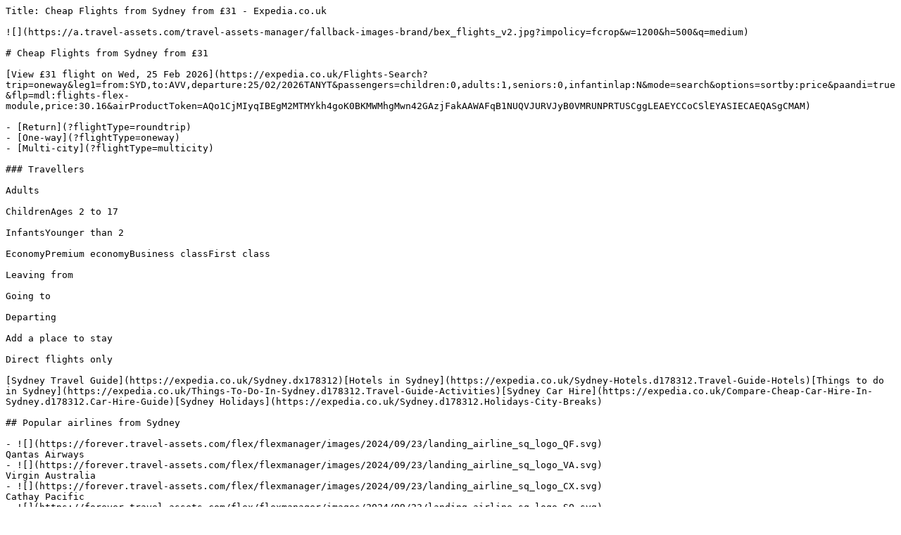

--- FILE ---
content_type: text/plain; charset=utf-8
request_url: https://www.expedia.co.uk/lp/flights/178312/flights-from-sydney?flightType=oneway&flightType=oneway
body_size: 6018
content:
Title: Cheap Flights from Sydney from £31 - Expedia.co.uk

![](https://a.travel-assets.com/travel-assets-manager/fallback-images-brand/bex_flights_v2.jpg?impolicy=fcrop&w=1200&h=500&q=medium)

# Cheap Flights from Sydney from £31

[View £31 flight on Wed, 25 Feb 2026](https://expedia.co.uk/Flights-Search?trip=oneway&leg1=from:SYD,to:AVV,departure:25/02/2026TANYT&passengers=children:0,adults:1,seniors:0,infantinlap:N&mode=search&options=sortby:price&paandi=true&flp=mdl:flights-flex-module,price:30.16&airProductToken=AQo1CjMIyqIBEgM2MTMYkh4goK0BKMWMhgMwn42GAzjFakAAWAFqB1NUQVJURVJyB0VMRUNPRTUSCggLEAEYCCoCSlEYASIECAEQASgCMAM) 

- [Return](?flightType=roundtrip)
- [One-way](?flightType=oneway)
- [Multi-city](?flightType=multicity)

### Travellers

Adults

ChildrenAges 2 to 17

InfantsYounger than 2

EconomyPremium economyBusiness classFirst class

Leaving from

Going to

Departing

Add a place to stay

Direct flights only

[Sydney Travel Guide](https://expedia.co.uk/Sydney.dx178312)[Hotels in Sydney](https://expedia.co.uk/Sydney-Hotels.d178312.Travel-Guide-Hotels)[Things to do in Sydney](https://expedia.co.uk/Things-To-Do-In-Sydney.d178312.Travel-Guide-Activities)[Sydney Car Hire](https://expedia.co.uk/Compare-Cheap-Car-Hire-In-Sydney.d178312.Car-Hire-Guide)[Sydney Holidays](https://expedia.co.uk/Sydney.d178312.Holidays-City-Breaks)

## Popular airlines from Sydney

- ![](https://forever.travel-assets.com/flex/flexmanager/images/2024/09/23/landing_airline_sq_logo_QF.svg)  
Qantas Airways
- ![](https://forever.travel-assets.com/flex/flexmanager/images/2024/09/23/landing_airline_sq_logo_VA.svg)  
Virgin Australia
- ![](https://forever.travel-assets.com/flex/flexmanager/images/2024/09/23/landing_airline_sq_logo_CX.svg)  
Cathay Pacific
- ![](https://forever.travel-assets.com/flex/flexmanager/images/2024/09/23/landing_airline_sq_logo_SQ.svg)  
Singapore Airlines
- ![](https://forever.travel-assets.com/flex/flexmanager/images/2024/09/23/landing_airline_sq_logo_MH.svg)  
Malaysia Airlines
- ![](https://forever.travel-assets.com/flex/flexmanager/images/2024/09/23/landing_airline_sq_logo_EK.svg)  
Emirates
- ![](https://forever.travel-assets.com/flex/flexmanager/images/2024/09/23/landing_airline_sq_logo_CZ.svg)  
China Southern Airlines

- ![](https://a.travel-assets.com/travel-assets-manager/pictogram-bex/light__notification.svg)  
###  
Be in the know  
Get alerts if flight prices drop or rise\*
- ![](https://a.travel-assets.com/travel-assets-manager/pictogram-bex/light__deals.svg)  
###  
Book smarter  
Save up to 25% on select hotels after you book a flight\*
- ![](https://a.travel-assets.com/travel-assets-manager/pictogram-bex/light__trophy.svg)  
###  
Earn twice  
Earn your airline miles on top of our rewards  
[Sign in](https://www.expedia.co.uk/login)

## Cheapest flights from Sydney

These prices were available within the past 7 days. Prices quoted are per person, return, for the period specified. Prices and availability are subject to change. Additional terms apply.

All deals

One way

Return

![Jetstar](//images.trvl-media.com/media/content/expus/graphics/static_content/fusion/v0.1b/images/airlines/JQ.gif)

Tue, 17 Feb - Tue, 24 Feb

SYD

Sydney

OOL

Gold Coast

£67

Return

found 3 days ago

[](https://expedia.co.uk/Flights-Search?trip=roundtrip&leg1=from:SYD,to:OOL,departure:17/02/2026TANYT&leg2=from:OOL,to:SYD,departure:24/02/2026TANYT&passengers=children:0,adults:1,seniors:0,infantinlap:N&mode=search&options=sortby:price&paandi=true&flp=mdl:flights-flex-module,price:66.26&airProductToken=AQo0CjIIyqIBEgM0MTgYkh4gzlsoxbKFAzCVs4UDOMVqQABYAWoHU1RBUlRFUnIHRUxFQ09FNQo0CjIIyqIBEgM0MDUYzlsgkh4owfuFAzCb_IUDOMVqQABYAWoHU1RBUlRFUnIHRUxFQ09FNRIKCAsQARgIKgJKURgBIgQIARABKAIwAw)

![Jetstar](//images.trvl-media.com/media/content/expus/graphics/static_content/fusion/v0.1b/images/airlines/JQ.gif)

Fri, 6 Feb - Tue, 10 Feb

SYD

Sydney

BNE

Brisbane

£84

Return

found 4 hours ago

[](https://expedia.co.uk/Flights-Search?trip=roundtrip&leg1=from:SYD,to:BNE,departure:06/02/2026TANYT&leg2=from:BNE,to:SYD,departure:10/02/2026TANYT&passengers=children:0,adults:1,seniors:0,infantinlap:N&mode=search&options=sortby:price&paandi=true&flp=mdl:flights-flex-module,price:83.08&airProductToken=AQo0CjIIyqIBEgM4MjYYkh4goSMo1raEAzCwt4QDOMVqQABYAWoHU1RBUlRFUnIHRUxFQ09FNQo0CjIIyqIBEgM4MjEYoSMgkh4okeGEAzDw4YQDOMVqQABYAWoHU1RBUlRFUnIHRUxFQ09FNRIKCAsQARgIKgJKURgBIgQIARABKAIwAw)

![Virgin Australia](//images.trvl-media.com/media/content/expus/graphics/static_content/fusion/v0.1b/images/airlines/VA.gif)

Sat, 18 Apr - Sat, 2 May

SYD

Sydney

OOL

Gold Coast

£94

Return

found 3 days ago

[](https://expedia.co.uk/Flights-Search?trip=roundtrip&leg1=from:SYD,to:OOL,departure:18/04/2026TANYT&leg2=from:OOL,to:SYD,departure:02/05/2026TANYT&passengers=children:0,adults:1,seniors:0,infantinlap:N&mode=search&options=sortby:price&paandi=true&flp=mdl:flights-flex-module,price:93.80&airProductToken=AQohCh8I1oIBEgM1MDUYkh4gzlsols-KAzDmz4oDOE1AAFgBCiEKHwjWggESAzUwMBjOWyCSHiiQ7IsDMOrsiwM4TUAAWAESCggBEAEYASoCVkEYASIECAEQASgIKAQwAQ)

![Qantas Airways](//images.trvl-media.com/media/content/expus/graphics/static_content/fusion/v0.1b/images/airlines/QF.gif)

Fri, 15 May - Sat, 30 May

SYD

Sydney

OOL

Gold Coast

£145

Return

found 6 days ago

[](https://expedia.co.uk/Flights-Search?trip=roundtrip&leg1=from:SYD,to:OOL,departure:15/05/2026TANYT&leg2=from:OOL,to:SYD,departure:30/05/2026TANYT&passengers=children:0,adults:1,seniors:0,infantinlap:N&mode=search&options=sortby:price&paandi=true&flp=mdl:flights-flex-module,price:144.36&airProductToken=AQovCi0I0YwBEgM1OTQYkh4gzlso_IGNAzDRgo0DOEVAAFgBagVFREVBTHIFRVNRNFcKLwotCNGMARIDNTg5GM5bIJIeKMynjgMwpqiOAzhFQABYAWoFRURFQUxyBUVTUTRXEgoIARABGAEqAlFGGAEiBAgBEAEoAigDKAQwCw)

![Jetstar](//images.trvl-media.com/media/content/expus/graphics/static_content/fusion/v0.1b/images/airlines/JQ.gif)

Mon, 9 Mar - Mon, 16 Mar

SYD

Sydney

AKL

Auckland

£223

Return

found 1 day ago

[](https://expedia.co.uk/Flights-Search?trip=roundtrip&leg1=from:SYD,to:AKL,departure:09/03/2026TANYT&leg2=from:AKL,to:SYD,departure:16/03/2026TANYT&passengers=children:0,adults:1,seniors:0,infantinlap:N&mode=search&options=sortby:price&paandi=true&flp=mdl:flights-flex-module,price:222.52&airProductToken=AQo0CjIIyqIBEgMyMDEYkh4gwFooyI2HAzCGj4cDOMVqQABYAWoHU1RBUlRFUnIHRUxFQ09FNQo0CjIIyqIBEgMyMDQYwFogkh4ogd-HAzDd4IcDOMVqQABYAWoHU1RBUlRFUnIHRUxFQ09FNRIKCAsQARgIKgJKURgBIgQIARABKAIwAw)

![Virgin Australia](//images.trvl-media.com/media/content/expus/graphics/static_content/fusion/v0.1b/images/airlines/VA.gif)

Mon, 16 Mar - Mon, 23 Mar

SYD

Sydney

DPS

Bali

£236

Return

found 3 days ago

[](https://expedia.co.uk/Flights-Search?trip=roundtrip&leg1=from:SYD,to:DPS,departure:16/03/2026TANYT&leg2=from:DPS,to:SYD,departure:23/03/2026TANYT&passengers=children:0,adults:1,seniors:0,infantinlap:N&mode=search&options=sortby:price&paandi=true&flp=mdl:flights-flex-module,price:235.80&airProductToken=[base64])

![Scoot](//images.trvl-media.com/media/content/expus/graphics/static_content/fusion/v0.1b/images/airlines/TR.gif)

Tue, 3 Mar - Fri, 20 Mar

SYD

Sydney

MNL

Manila

£251

Return

found 6 days ago

[](https://expedia.co.uk/Flights-Search?trip=roundtrip&leg1=from:SYD,to:MNL,departure:03/03/2026TANYT&leg2=from:MNL,to:SYD,departure:20/03/2026TANYT&passengers=children:0,adults:1,seniors:0,infantinlap:N&mode=search&options=sortby:price&paandi=true&flp=mdl:flights-flex-module,price:250.50&airProductToken=[base64])

![Jetstar](//images.trvl-media.com/media/content/expus/graphics/static_content/fusion/v0.1b/images/airlines/JQ.gif)

Fri, 27 Feb - Fri, 6 Mar

SYD

Sydney

NAN

Nadi

£263

Return

found 22 hours ago

[](https://expedia.co.uk/Flights-Search?trip=roundtrip&leg1=from:SYD,to:NAN,departure:27/02/2026TANYT&leg2=from:NAN,to:SYD,departure:06/03/2026TANYT&passengers=children:0,adults:1,seniors:0,infantinlap:N&mode=search&options=sortby:price&paandi=true&flp=mdl:flights-flex-module,price:262.24&airProductToken=AQo0CjIIyqIBEgMxMTkYkh4gjWgotZ2GAzCvn4YDOMVqQABYAWoHU1RBUlRFUnIHRUxFQ09FNQo0CjIIyqIBEgMxMjAYjWggkh4o2u6GAzD38IYDOMVqQABYAWoHU1RBUlRFUnIHRUxFQ09FNRIKCAsQARgIKgJKURgBIgQIARABKAIwAw)

![China Southern Airlines](//images.trvl-media.com/media/content/expus/graphics/static_content/fusion/v0.1b/images/airlines/CZ.gif)

Tue, 3 Feb - Tue, 3 Mar

SYD

Sydney

MNL

Manila

£293

Return

found 1 hour ago

[](https://expedia.co.uk/Flights-Search?trip=roundtrip&leg1=from:SYD,to:MNL,departure:03/02/2026TANYT&leg2=from:MNL,to:SYD,departure:03/03/2026TANYT&passengers=children:0,adults:1,seniors:0,infantinlap:N&mode=search&options=sortby:price&paandi=true&flp=mdl:flights-flex-module,price:292.08&airProductToken=[base64])

![Fiji Airways](//images.trvl-media.com/media/content/expus/graphics/static_content/fusion/v0.1b/images/airlines/fj.gif)

Fri, 27 Feb - Fri, 6 Mar

SYD

Sydney

NAN

Nadi

£300

Return

found 22 hours ago

[](https://expedia.co.uk/Flights-Search?trip=roundtrip&leg1=from:SYD,to:NAN,departure:27/02/2026TANYT&leg2=from:NAN,to:SYD,departure:06/03/2026TANYT&passengers=children:0,adults:1,seniors:0,infantinlap:N&mode=search&options=sortby:price&paandi=true&flp=mdl:flights-flex-module,price:300.00&airProductToken=AQowCi4IxpQBEgM5MTQYkh4gjWgo1JuGAzDEnYYDOEZAAFgBagNMSVRyCEZMVFNBVTQ1CjAKLgjGlAESAzkxNRiNaCCSHijX74YDMPnxhgM4RkAAWAFqA0xJVHIIRkxUU0FVNDUSCggBEAEYASoCRkoYASIECAEQASgCKAMoBDAB)

## Flights from Sydney: Essential Travel Information

| Cheapest flight from Sydney       | £67 (roundtrip)                                                                         |
| --------------------------------- | --------------------------------------------------------------------------------------- |
| Best airlines to fly from Sydney  | Jetstar, Virgin Australia, Qantas Airways, Fiji Airways, Scoot, China Southern Airlines |
| Cheapest month to fly from Sydney | February                                                                                |
| Sydney IATA code                  | SYD                                                                                     |
| Sydney Country/State              | New South Wales                                                                         |
| Airline ticket deals from Sydney  | £67 - £300                                                                              |

## How to Find Cheap Flights from Sydney

#### How much is a flight from Sydney? 

This week, flights from Sydney are available between £67–£300\. 

#### How to find cheap flights from Sydney?

Expedia makes it easy to compare cheap flights from Sydney to many destinations. Check out excellent deals on both domestic and international flights from Sydney. Once you select an offer, use our filters and sort by “ Price (Lowest)” to see the cheapest and most suitable options. 

#### How can I get the best deal on flights from Sydney?

Expedia gives you access to all the hottest deals on plane tickets so you can get the most amount of value for the lowest price possible. An excellent strategy for finding the best deal on flights is to be flexible with your dates. For each offer, you can compare prices for similar time frames using our “Show flexible dates” feature. Depending on your destination, direct flights from Sydney may be more expensive. Airlines with strict bag policies or fees can also impact your costs. 

#### What is the best airline to fly from Sydney?

At Expedia, we give you all the available options from our reputable partners. Select the airline that best suits your preferences and membership loyalties. You can fly from Sydney with: Jetstar, Virgin Australia, Qantas Airways, Fiji Airways, Scoot, China Southern Airlines. 

#### What is the best month to fly from Sydney?

Prices on plane tickets vary considerably throughout the year due to seasonal demand. Historically, the cheapest time to buy flights from Sydney airport(s) is February. 

#### When is the best time to book flights from Sydney?

ARC & Expedia Group historical data suggests that booking flights three weeks before departure and on a weekend, usually on a Sunday, can save you up to 20% on your fare. \*

#### Are there any last-minute flights from Sydney?

Expedia is the place to find last-minute flights from Sydney, making it easy for you to compare prices on flights in the near future for different combinations of travel dates and from multiple airlines. We source the best deals for you and display the best offers available over the next two weeks. 

#### Why book with Expedia?

Booking flights from Sydney with Expedia is the obvious choice to get low prices, save money and see more value for every pound spent. We show you the best deals happening right now and provide a vast inventory of airlines and flight routes to choose from. You can customise your journey to your timeline, route preferences, budget, rewards programmes and more. Not only will you get a stellar deal, but you’ll also get rewards points back and the opportunity for additional discounts when bundling with a hotel or car hire. 

#### Can I change/cancel my flight? 

Some flights can be changed or cancelled, but fees and refunds will depend on the unique terms of your flight agreement. Airlines have different rules and restrictions for exchanging or refunding flights. For more information, go to your itinerary or visit our customer service portal. We recommend choosing flights with no change fees for maximum flexibility. Filter by “Flexible change policies” to see flights with no change fees.
  
\* *Data specialists from both ARC and Expedia Group analyzed ARC’s global flight data to distill actionable information to help people save money on travel. While it’s impossible to guarantee when to find the lowest prices, after examining the variables, we were able to observe trends. Best day of the week to book and travel recommendation is based on average round-trip ticket prices for January through early October, for both 2019 and 2020, sourced from ARC’s global airline sales database.*.   

## Explore a world of travel with Expedia

- Accommodation
- Flights
- Packages
- Cars

### Accommodation

- [3 Star Hotels in Sydney Central Business District ](https://www.expedia.co.uk/3Star-Sydney-Central-Business-District-Sydney-Hotels.s30-n6050650-0.Travel-Guide-Filter-Hotels)
- [4 Star Hotels in Sydney Central Business District ](https://www.expedia.co.uk/4Star-Sydney-Central-Business-District-Sydney-Hotels.s40-n6050650-0.Travel-Guide-Filter-Hotels)
- [Hotels near Australia Square ](https://www.expedia.co.uk/Australia-Square-Hotels.0-l6209502-0.Travel-Guide-Filter-Hotels)
- [Hotels near Circular Quay ](https://www.expedia.co.uk/Circular-Quay-Hotels.0-l502951-0.Travel-Guide-Filter-Hotels)
- [Darling Harbour Hotels ](https://www.expedia.co.uk/Darling-Harbour-Sydney-Hotels.0-n6047418-0.Travel-Guide-Filter-Hotels)
- [Hotels near Hyde Park ](https://www.expedia.co.uk/Hyde-Park-Hotels.0-l508175-0.Travel-Guide-Filter-Hotels)
- [Hotels near King Street ](https://www.expedia.co.uk/King-Street-Hotels.0-l691735267225743360-0.Travel-Guide-Filter-Hotels)
- [Hotels near Martin Place ](https://www.expedia.co.uk/Martin-Place-Hotels.0-l6209506-0.Travel-Guide-Filter-Hotels)
- [Holiday Homes in Martin Place Station ](https://www.expedia.co.uk/Martin-Place-Station-Private-Holiday-Homes.d6175762-aaPrivateHolidayHomes.Travel-Guide-Accommodation)
- [Hotels near Pitt Street Mall ](https://www.expedia.co.uk/Pitt-Street-Mall-Hotels.0-l6060985-0.Travel-Guide-Filter-Hotels)
- [Hotels near Queen Victoria Building ](https://www.expedia.co.uk/Queen-Victoria-Building-Hotels.0-l502964-0.Travel-Guide-Filter-Hotels)
- [Hotels near SEA LIFE Sydney Aquarium ](https://www.expedia.co.uk/SEA-LIFE-Sydney-Aquarium-Hotels.0-l502976-0.Travel-Guide-Filter-Hotels)
- [Serviced Apartments in St. James Station ](https://www.expedia.co.uk/St-James-Station-Apart-Hotels.d6175758-aaApartHotels.Travel-Guide-Accommodation)
- [Apartments in St. James Station ](https://www.expedia.co.uk/St-James-Station-Apartments.d6175758-aaApartments.Travel-Guide-Accommodation)
- [Guest Houses in St. James Station ](https://www.expedia.co.uk/St-James-Station-Guest-Houses.d6175758-aaGuestHouses.Travel-Guide-Accommodation)
- [Holiday Parks in St. James Station ](https://www.expedia.co.uk/St-James-Station-Holiday-Parks.d6175758-aaHolidayParks.Travel-Guide-Accommodation)
- [Hotels near St. James Station ](https://www.expedia.co.uk/St-James-Station-Hotels.d6175758.Travel-Guide-Hotels)
- [Hotels near St Mary's Cathedral ](https://www.expedia.co.uk/St-Marys-Cathedral-Hotels.0-l6060989-0.Travel-Guide-Filter-Hotels)
- [Hotels near State Theatre ](https://www.expedia.co.uk/State-Theatre-Hotels.0-l553248621526967120-0.Travel-Guide-Filter-Hotels)
- [Adults Only Resorts & in Sydney Central Business District ](https://www.expedia.co.uk/Sydney-Central-Business-District-Sydney-Hotels-Adults-Only-Resorts.0-n6050650-0-tAdultsOnlyResorts.Travel-Guide-Filter-Hotels)
- [Beach Resorts & in Sydney Central Business District ](https://www.expedia.co.uk/Sydney-Central-Business-District-Sydney-Hotels-Beach-Hotels.0-n6050650-0-tBeachHotels.Travel-Guide-Filter-Hotels)
- [Boutique Hotels in Sydney Central Business District ](https://www.expedia.co.uk/Sydney-Central-Business-District-Sydney-Hotels-Boutique-Hotel.0-n6050650-0-tBoutiqueHotel.Travel-Guide-Filter-Hotels)
- [Business Hotels in Sydney Central Business District ](https://www.expedia.co.uk/Sydney-Central-Business-District-Sydney-Hotels-Business-Hotel.0-n6050650-0-tBusinessHotel.Travel-Guide-Filter-Hotels)
- [Casino Hotels in Sydney Central Business District ](https://www.expedia.co.uk/Sydney-Central-Business-District-Sydney-Hotels-Casino-Hotel.0-n6050650-0-tCasinoHotel.Travel-Guide-Filter-Hotels)
- [Family-Friendly Hotels in Sydney Central Business District ](https://www.expedia.co.uk/Sydney-Central-Business-District-Sydney-Hotels-Family-Friendly-Hotel.0-n6050650-0-tFamilyFriendlyHotel.Travel-Guide-Filter-Hotels)
- [Gay-Friendly Hotels in Sydney Central Business District ](https://www.expedia.co.uk/Sydney-Central-Business-District-Sydney-Hotels-Gay-Friendly-Hotel.0-n6050650-0-tGayFriendlyHotel.Travel-Guide-Filter-Hotels)
- [Historic Hotels in Sydney Central Business District ](https://www.expedia.co.uk/Sydney-Central-Business-District-Sydney-Hotels-Historic-Hotel.0-n6050650-0-tHistoricHotel.Travel-Guide-Filter-Hotels)
- [Hotels Suites in Sydney Central Business District ](https://www.expedia.co.uk/Sydney-Central-Business-District-Sydney-Hotels-Hotel-Suites.0-n6050650-0-thotelsuites.Travel-Guide-Filter-Hotels)
- [Hotels with a Bar in Sydney Central Business District ](https://www.expedia.co.uk/Sydney-Central-Business-District-Sydney-Hotels-Hotel-With-A-Bar.0-n6050650-0-thotelwithabar.Travel-Guide-Filter-Hotels)
- [Hotels with Airport Transfers in Sydney Central Business District ](https://www.expedia.co.uk/Sydney-Central-Business-District-Sydney-Hotels-Hotel-With-Airport-Transfers.0-n6050650-0-thotelwithairporttransfers.Travel-Guide-Filter-Hotels)
- [Hotels with Babysitting Services in Sydney Central Business District ](https://www.expedia.co.uk/Sydney-Central-Business-District-Sydney-Hotels-Hotel-With-Babysitting-Services.0-n6050650-0-thotelwithbabysittingservices.Travel-Guide-Filter-Hotels)
- [Hotels with Connecting Rooms in Sydney Central Business District ](https://www.expedia.co.uk/Sydney-Central-Business-District-Sydney-Hotels-Hotel-With-Connecting-Rooms.0-n6050650-0-thotelwithconnectingrooms.Travel-Guide-Filter-Hotels)
- [Hotels with Early Check-in in Sydney Central Business District ](https://www.expedia.co.uk/Sydney-Central-Business-District-Sydney-Hotels-Hotel-With-Early-Check-In.0-n6050650-0-thotelwithearlycheckin.Travel-Guide-Filter-Hotels)
- [Hotels with Parking in Sydney Central Business District ](https://www.expedia.co.uk/Sydney-Central-Business-District-Sydney-Hotels-Hotel-With-Free-Parking.0-n6050650-0-thotelwithfreeparking.Travel-Guide-Filter-Hotels)
- [Hotels with Gym in Sydney Central Business District ](https://www.expedia.co.uk/Sydney-Central-Business-District-Sydney-Hotels-Hotel-With-Gym.0-n6050650-0-thotelwithgym.Travel-Guide-Filter-Hotels)
- [Hotels with Laundry Service in Sydney Central Business District ](https://www.expedia.co.uk/Sydney-Central-Business-District-Sydney-Hotels-Hotel-With-Laundry-Service.0-n6050650-0-thotelwithlaundryservice.Travel-Guide-Filter-Hotels)
- [Hotels with Parking in Sydney Central Business District ](https://www.expedia.co.uk/Sydney-Central-Business-District-Sydney-Hotels-Hotel-With-Parking.0-n6050650-0-thotelwithparking.Travel-Guide-Filter-Hotels)
- [Hotels with Hot Tubs in Sydney Central Business District ](https://www.expedia.co.uk/Sydney-Central-Business-District-Sydney-Hotels-Hotels-With-Hot-Tubs.0-n6050650-0-tHotelsWithHotTubs.Travel-Guide-Filter-Hotels)
- [Luxury Hotels in Sydney Central Business District ](https://www.expedia.co.uk/Sydney-Central-Business-District-Sydney-Hotels-Luxury-Hotel.0-n6050650-0-tLuxuryHotel.Travel-Guide-Filter-Hotels)
- [Safari Hotels in Sydney Central Business District ](https://www.expedia.co.uk/Sydney-Central-Business-District-Sydney-Hotels-Safari-Hotel.0-n6050650-0-tsafarihotel.Travel-Guide-Filter-Hotels)
- [Scuba Diving Hotels in Sydney Central Business District ](https://www.expedia.co.uk/Sydney-Central-Business-District-Sydney-Hotels-Scuba-Diving-Holidays.0-n6050650-0-tscubadivingholidays.Travel-Guide-Filter-Hotels)
- [Shopping Hotels in Sydney Central Business District ](https://www.expedia.co.uk/Sydney-Central-Business-District-Sydney-Hotels-Shopping-Hotel.0-n6050650-0-tshoppinghotel.Travel-Guide-Filter-Hotels)
- [Spa Hotels in Sydney Central Business District ](https://www.expedia.co.uk/Sydney-Central-Business-District-Sydney-Hotels-Spa-Hotels.0-n6050650-0-tSpaHotels.Travel-Guide-Filter-Hotels)
- [Swissotel Hotels in Sydney Central Business District ](https://www.expedia.co.uk/Sydney-Central-Business-District-Sydney-Hotels-Swissotel.0-n6050650-0--bSwissotel.Travel-Guide-Filter-Hotels)
- [Hotels with Waterpark in Sydney Central Business District ](https://www.expedia.co.uk/Sydney-Central-Business-District-Sydney-Hotels-Waterpark-Hotel.0-n6050650-0-twaterparkhotel.Travel-Guide-Filter-Hotels)
- [Winery Hotels in Sydney Central Business District ](https://www.expedia.co.uk/Sydney-Central-Business-District-Sydney-Hotels-Winery-Hotels.0-n6050650-0-tWineryHotels.Travel-Guide-Filter-Hotels)
- [Sydney Central Business District Hotels ](https://www.expedia.co.uk/Sydney-Central-Business-District-Sydney-Hotels.0-n6050650-0.Travel-Guide-Filter-Hotels)
- [Hotels near Sydney Harbour Bridge ](https://www.expedia.co.uk/Sydney-Harbour-Bridge-Hotels.0-l508804-0.Travel-Guide-Filter-Hotels)
- [Hotels near Sydney Hospital ](https://www.expedia.co.uk/Sydney-Hospital-Hotels.0-l553248634270784558-0.Travel-Guide-Filter-Hotels)
- [Hotels near Sydney Tower Eye ](https://www.expedia.co.uk/Sydney-Tower-Eye-Hotels.0-l502970-0.Travel-Guide-Filter-Hotels)
- [Hotels near Theatre Royal ](https://www.expedia.co.uk/Theatre-Royal-Hotels.0-l6233896-0.Travel-Guide-Filter-Hotels)
- [Hotels near Westfield Shopping Centre ](https://www.expedia.co.uk/Westfield-Shopping-Centre-Hotels.0-l6169581-0.Travel-Guide-Filter-Hotels)
- [Condo Rentals in Wynyard Station ](https://www.expedia.co.uk/Wynyard-Station-Condos.d6175765-aaCondos.Travel-Guide-Accommodation)
- [Hotels near Wynyard Station ](https://www.expedia.co.uk/Wynyard-Station-Hotels.d6175765.Travel-Guide-Hotels)
- [Lodges in Wynyard Station ](https://www.expedia.co.uk/Wynyard-Station-Lodges.d6175765-aaLodges.Travel-Guide-Accommodation)
- [Cheap Hotels in Wynyard ](https://www.expedia.co.uk/Wynyard-Sydney-Hotels-Budget-Hotels.0-n553248635205995644-0-tBudgetHotels.Travel-Guide-Filter-Hotels)
- [Spa Hotels in Wynyard ](https://www.expedia.co.uk/Wynyard-Sydney-Hotels-Spa-Hotels.0-n553248635205995644-0-tSpaHotels.Travel-Guide-Filter-Hotels)
- [Wynyard Hotels ](https://www.expedia.co.uk/Wynyard-Sydney-Hotels.0-n553248635205995644-0.Travel-Guide-Filter-Hotels)

### Flights

- [Flights from Wollongong ](https://www.expedia.co.uk/lp/flights/10427/flights-from-wollongong)
- [Flights from Long Jetty ](https://www.expedia.co.uk/lp/flights/180970/flights-from-long-jetty)
- [Flights from Empire Bay ](https://www.expedia.co.uk/lp/flights/3000358945/flights-from-empire-bay)
- [Flights from Mount White ](https://www.expedia.co.uk/lp/flights/3000359139/flights-from-mount-white)
- [Flights from Pearl Beach ](https://www.expedia.co.uk/lp/flights/3000359187/flights-from-pearl-beach)
- [Flights from City Of Parramatta Council ](https://www.expedia.co.uk/lp/flights/553248634333001714/flights-from-city-of-parramatta-council)
- [Flights from Berkeley Vale ](https://www.expedia.co.uk/lp/flights/553248634380724570/flights-from-berkeley-vale)
- [Flights from Peats Ridge ](https://www.expedia.co.uk/lp/flights/553248634380742718/flights-from-peats-ridge)
- [Flights from Kangy Angy ](https://www.expedia.co.uk/lp/flights/553248634380753623/flights-from-kangy-angy)
- [Flights from Saratoga ](https://www.expedia.co.uk/lp/flights/553248634380757165/flights-from-saratoga)
- [Flights from Upper Mangrove ](https://www.expedia.co.uk/lp/flights/553248634380764084/flights-from-upper-mangrove)
- [Flights from Booker Bay ](https://www.expedia.co.uk/lp/flights/553248634380765792/flights-from-booker-bay)
- [Flights from Box Head ](https://www.expedia.co.uk/lp/flights/553248634380774319/flights-from-box-head)
- [Flights from Mardi ](https://www.expedia.co.uk/lp/flights/553248634380786330/flights-from-mardi)
- [Flights from Erina Heights ](https://www.expedia.co.uk/lp/flights/553248634704786659/flights-from-erina-heights)
- [Flights from Kincumber South ](https://www.expedia.co.uk/lp/flights/553248635974614310/flights-from-kincumber-south)
- [Flights from Woonona East ](https://www.expedia.co.uk/lp/flights/553248635976431356/flights-from-woonona-east)
- [Flights from Forresters Beach ](https://www.expedia.co.uk/lp/flights/6034738/flights-from-forresters-beach)
- [Flights from Ettalong Beach ](https://www.expedia.co.uk/lp/flights/6046945/flights-from-ettalong-beach)
- [Flights from Avoca Beach ](https://www.expedia.co.uk/lp/flights/6049913/flights-from-avoca-beach)
- [Flights from Umina Beach ](https://www.expedia.co.uk/lp/flights/6131327/flights-from-umina-beach)
- [Flights from Point Clare ](https://www.expedia.co.uk/lp/flights/6138902/flights-from-point-clare)
- [Flights from Killcare ](https://www.expedia.co.uk/lp/flights/6140038/flights-from-killcare)
- [Flights from Bateau Bay ](https://www.expedia.co.uk/lp/flights/6232683/flights-from-bateau-bay)
- [Flights from Woy Woy ](https://www.expedia.co.uk/lp/flights/6232723/flights-from-woy-woy)
- [Flights from Kincumber ](https://www.expedia.co.uk/lp/flights/6342316/flights-from-kincumber)
- [Flights from Niagara Park ](https://www.expedia.co.uk/lp/flights/6354182/flights-from-niagara-park)
- [Flights from Somersby ](https://www.expedia.co.uk/lp/flights/6354229/flights-from-somersby)
- [Flights from Holgate ](https://www.expedia.co.uk/lp/flights/6354629/flights-from-holgate)
- [Flights from Terrigal ](https://www.expedia.co.uk/lp/flights/7397/flights-from-terrigal)
- [Flights from London (LHR) to Sydney (SYD) ](https://www.expedia.co.uk/lp/flights/lhr/syd/london-to-sydney)

### Packages

- [Centrepoint ](https://www.expedia.co.uk/Centrepoint-Sydney-Central-Business-District.d553248621563224745.Attraction)
- [Hyde Park ](https://www.expedia.co.uk/Hyde-Park-Sydney-Central-Business-District.d508175.Attraction)
- [Martin Place ](https://www.expedia.co.uk/Martin-Place-Sydney-Central-Business-District.d6209506.Attraction)
- [Museum of Sydney ](https://www.expedia.co.uk/Museum-Of-Sydney-Sydney-Central-Business-District.d6060981.Attraction)
- [Sea LIFE Sydney Aquarium ](https://www.expedia.co.uk/SEA-LIFE-Sydney-Aquarium-Sydney-Central-Business-District.d502976.Attraction)
- [St Mary's Cathedral ](https://www.expedia.co.uk/St-Marys-Cathedral-Sydney-Central-Business-District.d6060989.Attraction)
- [Sydney Harbour Bridge ](https://www.expedia.co.uk/Sydney-Harbour-Bridge-Sydney.d508804.Attraction)
- [Visit Sydney Central Business District ](https://www.expedia.co.uk/Sydney-Sydney-Central-Business-District.dx6050650)
- [Sydney Tower Eye ](https://www.expedia.co.uk/Sydney-Tower-Eye-Sydney-Central-Business-District.d502970.Attraction)
- [Wynyard Park ](https://www.expedia.co.uk/Wynyard-Park-Sydney-Central-Business-District.d553248621526967131.Attraction)

### Cars

- [Car hire near Sydney Central Business District ](https://www.expedia.co.uk/Compare-Cheap-Car-Hire-In-Sydney-Central-Business-District.d6050650.Car-Hire-Guide)

\*Available to Expedia members.